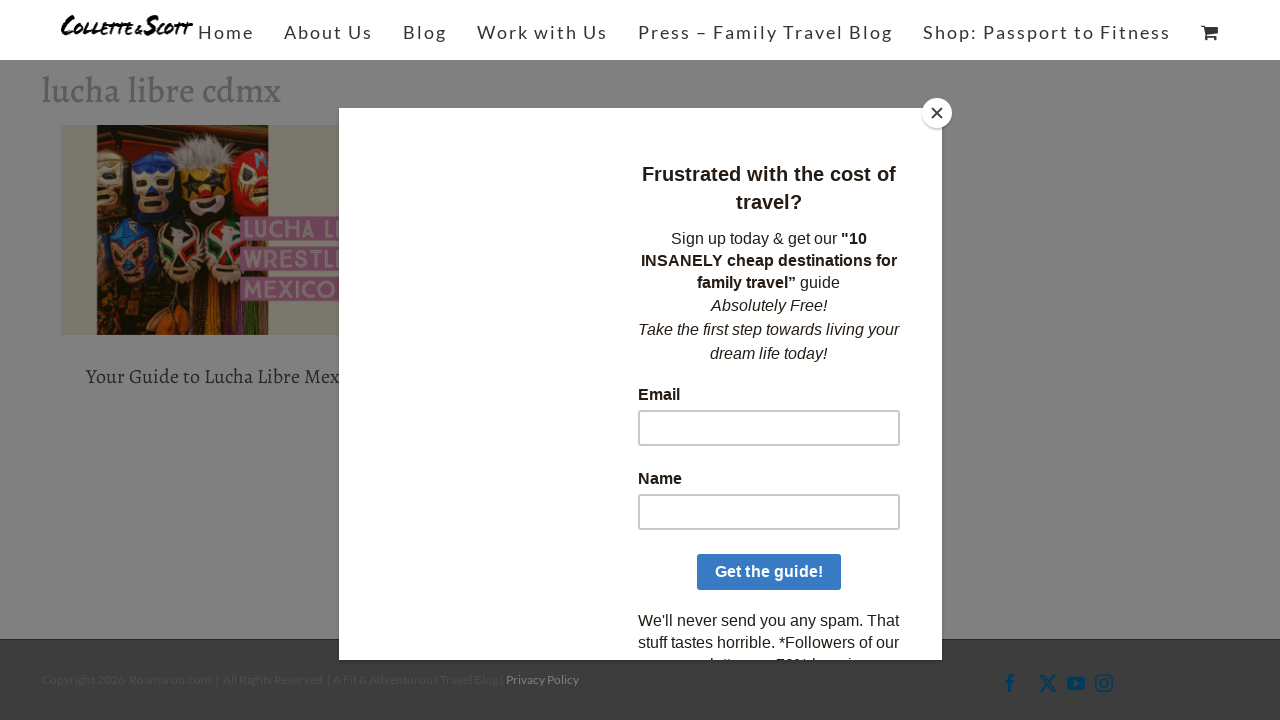

--- FILE ---
content_type: text/javascript; charset=utf-8
request_url: https://unpkg.com/@fermat-commerce/storefront-lib/dist/fermat-storefront.js
body_size: -88
content:
var fermatLib;(()=>{"use strict";var e={d:(t,n)=>{for(var o in n)e.o(n,o)&&!e.o(t,o)&&Object.defineProperty(t,o,{enumerable:!0,get:n[o]})},o:(e,t)=>Object.prototype.hasOwnProperty.call(e,t),r:e=>{"undefined"!=typeof Symbol&&Symbol.toStringTag&&Object.defineProperty(e,Symbol.toStringTag,{value:"Module"}),Object.defineProperty(e,"__esModule",{value:!0})}},t={};e.r(t),e.d(t,{initialize:()=>o});var n=function(){function e(){}return e.prototype.mount=function(){},e.prototype.loadTile=function(){},e}();function o(){window.fermatOpenProduct=function(){},window.fermat=new n,window.dispatchEvent(new Event("fermatInit"))}fermatLib=t})();

--- FILE ---
content_type: text/plain
request_url: https://www.google-analytics.com/j/collect?v=1&_v=j102&a=1455085068&t=pageview&_s=1&dl=https%3A%2F%2Fwww.roamaroo.com%2Ftag%2Flucha-libre-cdmx%2F&ul=en-us%40posix&dt=lucha%20libre%20cdmx%20Archives%20%E2%80%A2%20Roamaroo%20Store&sr=1280x720&vp=1280x720&_u=IADAAEABAAAAACAAI~&jid=550376053&gjid=1628872750&cid=1242665768.1767993728&tid=UA-62866730-1&_gid=1085808703.1767993730&_r=1&_slc=1&z=68323347
body_size: -450
content:
2,cG-8YXX8RZPJ1